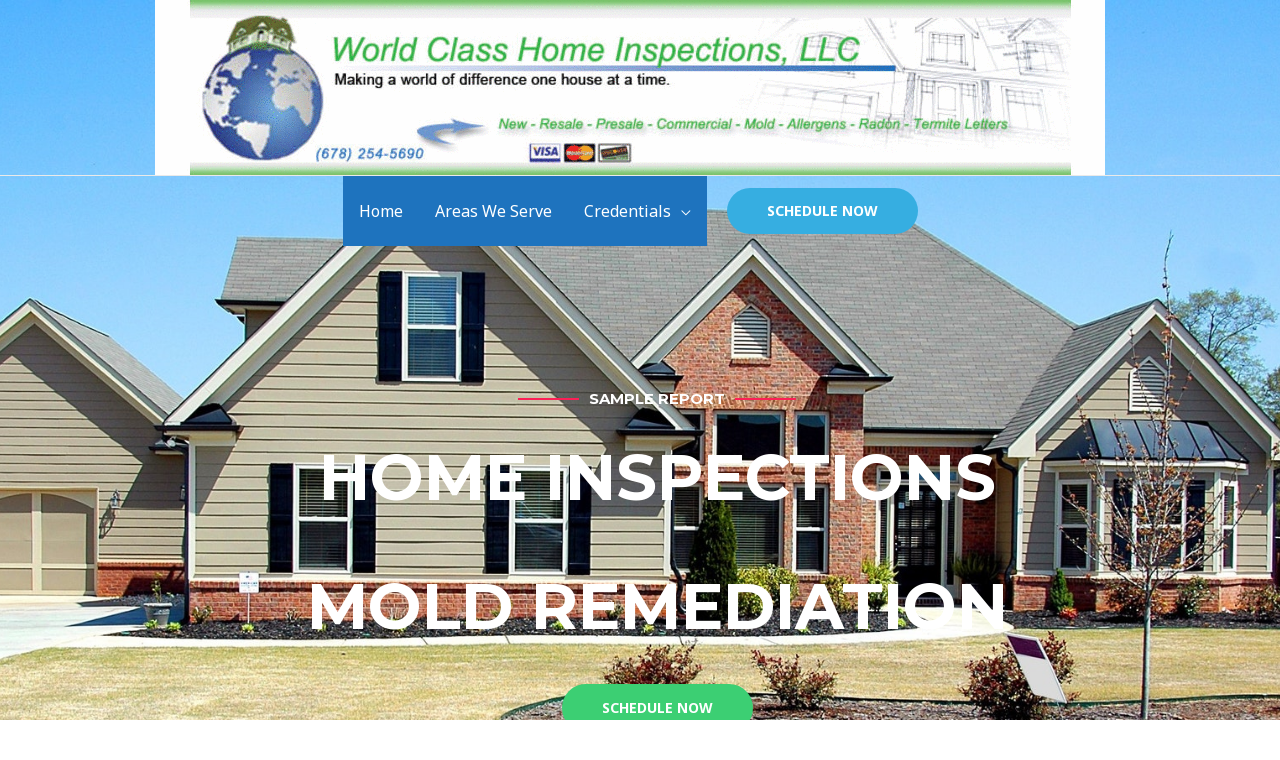

--- FILE ---
content_type: text/css
request_url: https://worldclassps.com/Home-Mold-Inspections/wp-content/uploads/elementor/css/post-839.css?ver=1710558202
body_size: 6540
content:
.elementor-839 .elementor-element.elementor-element-37502b3:hover > .elementor-background-overlay{opacity:0.5;}.elementor-839 .elementor-element.elementor-element-37502b3{transition:background 0.3s, border 0.3s, border-radius 0.3s, box-shadow 0.3s;padding:387px 0px 364px 0px;}.elementor-839 .elementor-element.elementor-element-37502b3 > .elementor-background-overlay{transition:background 0.3s, border-radius 0.3s, opacity 0.3s;}.elementor-839 .elementor-element.elementor-element-7fea57a2{--divider-border-style:solid;--divider-color:#fb2056;--divider-border-width:2px;}.elementor-839 .elementor-element.elementor-element-7fea57a2 .elementor-divider-separator{width:30%;margin:0 auto;margin-center:0;}.elementor-839 .elementor-element.elementor-element-7fea57a2 .elementor-divider{text-align:center;padding-block-start:0px;padding-block-end:0px;}.elementor-839 .elementor-element.elementor-element-7fea57a2 .elementor-divider__text{color:#FFFFFF;}.elementor-839 .elementor-element.elementor-element-7fea57a2 > .elementor-widget-container{margin:-6px 0px 0px 0px;}.elementor-839 .elementor-element.elementor-element-537db557{text-align:center;}.elementor-839 .elementor-element.elementor-element-537db557 .elementor-heading-title{color:#ffffff;}.elementor-839 .elementor-element.elementor-element-537db557 > .elementor-widget-container{padding:13px 0px 20px 0px;}.elementor-839 .elementor-element.elementor-element-12dff87b{text-align:center;}.elementor-839 .elementor-element.elementor-element-12dff87b .elementor-heading-title{color:#ffffff;}.elementor-839 .elementor-element.elementor-element-12dff87b > .elementor-widget-container{padding:13px 0px 20px 0px;}.elementor-839 .elementor-element.elementor-element-f10d2b9{text-align:center;}.elementor-839 .elementor-element.elementor-element-f10d2b9 .elementor-heading-title{color:#ffffff;}.elementor-839 .elementor-element.elementor-element-3b05e52e{padding:100px 0px 100px 0px;}.elementor-839 .elementor-element.elementor-element-42d2c37e{text-align:center;}.elementor-839 .elementor-element.elementor-element-4bd24976{--divider-border-style:solid;--divider-color:#3CCF73;--divider-border-width:3px;}.elementor-839 .elementor-element.elementor-element-4bd24976 .elementor-divider-separator{width:8%;margin:0 auto;margin-center:0;}.elementor-839 .elementor-element.elementor-element-4bd24976 .elementor-divider{text-align:center;padding-block-start:0px;padding-block-end:0px;}.elementor-839 .elementor-element.elementor-element-634c8e76{padding:60px 0px 0px 0px;}.elementor-839 .elementor-element.elementor-element-4c482dfc img{width:88%;filter:brightness( 103% ) contrast( 96% ) saturate( 81% ) blur( 0px ) hue-rotate( 336deg );border-radius:4px 4px 4px 4px;box-shadow:10px 10px 0px 1px rgba(0,0,0,0.07);}.elementor-839 .elementor-element.elementor-element-59da79cd .elementor-image-box-title{margin-bottom:12px;}.elementor-839 .elementor-element.elementor-element-59da79cd > .elementor-widget-container{padding:27px 40px 0px 40px;}.elementor-839 .elementor-element.elementor-element-2cba6ab2 .elementor-button .elementor-align-icon-right{margin-left:10px;}.elementor-839 .elementor-element.elementor-element-2cba6ab2 .elementor-button .elementor-align-icon-left{margin-right:10px;}.elementor-839 .elementor-element.elementor-element-43d43e31 img{width:88%;filter:brightness( 103% ) contrast( 96% ) saturate( 101% ) blur( 0px ) hue-rotate( 353deg );border-radius:4px 4px 4px 4px;box-shadow:10px 10px 0px 1px rgba(0,0,0,0.07);}.elementor-839 .elementor-element.elementor-element-7c444809 .elementor-image-box-title{margin-bottom:12px;}.elementor-839 .elementor-element.elementor-element-7c444809 > .elementor-widget-container{padding:27px 40px 0px 40px;}.elementor-839 .elementor-element.elementor-element-27d3fd2f .elementor-button .elementor-align-icon-right{margin-left:10px;}.elementor-839 .elementor-element.elementor-element-27d3fd2f .elementor-button .elementor-align-icon-left{margin-right:10px;}.elementor-839 .elementor-element.elementor-element-16bd747c{text-align:center;}@media(max-width:1024px){.elementor-839 .elementor-element.elementor-element-37502b3{padding:120px 0px 100px 0px;}.elementor-839 .elementor-element.elementor-element-7fea57a2 .elementor-divider-separator{width:12%;}.elementor-839 .elementor-element.elementor-element-3b05e52e{padding:75px 0px 10px 0px;}.elementor-839 .elementor-element.elementor-element-7693b229 > .elementor-element-populated{padding:0px 0px 0px 0px;}.elementor-839 .elementor-element.elementor-element-634c8e76{padding:0px 0px 60px 0px;}.elementor-839 .elementor-element.elementor-element-59da79cd > .elementor-widget-container{padding:10px 35px 0px 35px;}.elementor-839 .elementor-element.elementor-element-7c444809 > .elementor-widget-container{padding:10px 35px 0px 35px;}}@media(max-width:767px){.elementor-839 .elementor-element.elementor-element-37502b3{padding:120px 0px 60px 0px;}.elementor-839 .elementor-element.elementor-element-537db557 > .elementor-widget-container{margin:-10px 0px 0px 0px;}.elementor-839 .elementor-element.elementor-element-12dff87b > .elementor-widget-container{margin:-10px 0px 0px 0px;}.elementor-839 .elementor-element.elementor-element-3b05e52e{padding:55px 0px 0px 0px;}.elementor-839 .elementor-element.elementor-element-42d2c37e{text-align:center;}.elementor-839 .elementor-element.elementor-element-4bd24976 .elementor-divider-separator{width:18%;margin:0 auto;margin-center:0;}.elementor-839 .elementor-element.elementor-element-4bd24976 .elementor-divider{text-align:center;}.elementor-839 .elementor-element.elementor-element-1e5ba078 > .elementor-element-populated{padding:0px 0px 0px 0px;}.elementor-839 .elementor-element.elementor-element-78536b7d > .elementor-element-populated{padding:40px 0px 45px 0px;}.elementor-839 .elementor-element.elementor-element-5b4a43dc > .elementor-element-populated{padding:0px 0px 0px 0px;}}@media(min-width:768px){.elementor-839 .elementor-element.elementor-element-2b298c3e{width:10%;}.elementor-839 .elementor-element.elementor-element-61638dac{width:83.015%;}.elementor-839 .elementor-element.elementor-element-1a20802a{width:6.317%;}.elementor-839 .elementor-element.elementor-element-79bdb44{width:10%;}.elementor-839 .elementor-element.elementor-element-50dd4be4{width:79.333%;}.elementor-839 .elementor-element.elementor-element-1e5ba078{width:10%;}}@media(max-width:1024px) and (min-width:768px){.elementor-839 .elementor-element.elementor-element-78536b7d{width:50%;}.elementor-839 .elementor-element.elementor-element-5b4a43dc{width:50%;}}